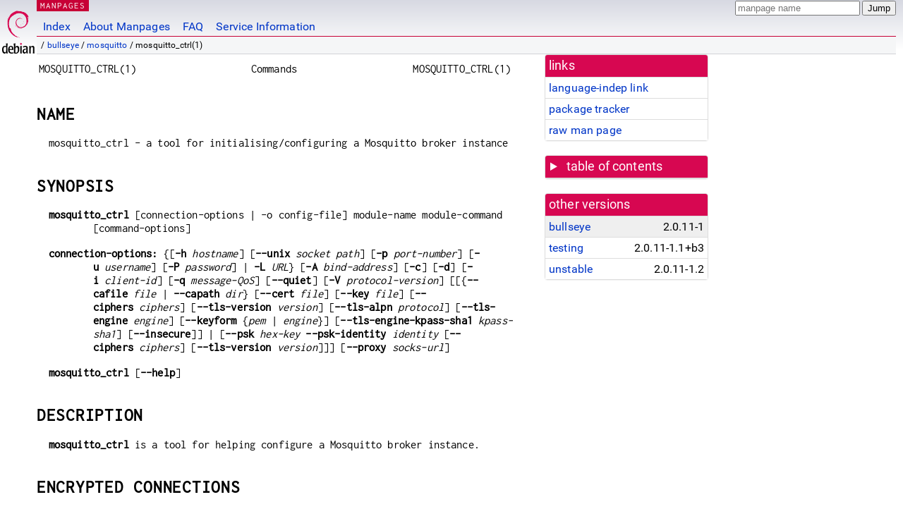

--- FILE ---
content_type: text/html; charset=utf-8
request_url: https://manpages.debian.org/bullseye/mosquitto/mosquitto_ctrl.1.en.html
body_size: 9686
content:
<!DOCTYPE html>
<html lang="en">
<head>
<meta charset="UTF-8">
<meta name="viewport" content="width=device-width, initial-scale=1.0">
<title>mosquitto_ctrl(1) — mosquitto — Debian bullseye — Debian Manpages</title>
<style type="text/css">
@font-face {
  font-family: 'Inconsolata';
  src: local('Inconsolata'), url(/Inconsolata.woff2) format('woff2'), url(/Inconsolata.woff) format('woff');
  font-display: swap;
}

@font-face {
  font-family: 'Roboto';
  font-style: normal;
  font-weight: 400;
  src: local('Roboto'), local('Roboto Regular'), local('Roboto-Regular'), url(/Roboto-Regular.woff2) format('woff2'), url(/Roboto-Regular.woff) format('woff');
  font-display: swap;
}

body {
	color: #000;
	background-color: white;
	background-image: linear-gradient(to bottom, #d7d9e2, #fff 70px);
	background-position: 0 0;
	background-repeat: repeat-x;
	font-family: sans-serif;
	font-size: 100%;
	line-height: 1.2;
	letter-spacing: 0.15px;
	margin: 0;
	padding: 0;
}

#header {
	padding: 0 10px 0 52px;
}

#logo {
	position: absolute;
	top: 0;
	left: 0;
	border-left: 1px solid transparent;
	border-right: 1px solid transparent;
	border-bottom: 1px solid transparent;
	width: 50px;
	height: 5.07em;
	min-height: 65px;
}

#logo a {
	display: block;
	height: 100%;
}

#logo img {
	margin-top: 5px;
	position: absolute;
	bottom: 0.3em;
	overflow: auto;
	border: 0;
}

p.section {
	margin: 0;
	padding: 0 5px 0 5px;
	font-size: 13px;
	line-height: 16px;
	color: white;
	letter-spacing: 0.08em;
	position: absolute;
	top: 0px;
	left: 52px;
	background-color: #c70036;
}

p.section a {
	color: white;
	text-decoration: none;
}

.hidecss {
	display: none;
}

#searchbox {
	text-align:left;
	line-height: 1;
	margin: 0 10px 0 0.5em;
	padding: 1px 0 1px 0;
	position: absolute;
	top: 0;
	right: 0;
	font-size: .75em;
}

#navbar {
	border-bottom: 1px solid #c70036;
}

#navbar ul {
	margin: 0;
	padding: 0;
	overflow: hidden;
}

#navbar li {
	list-style: none;
	float: left;
}

#navbar a {
	display: block;
	padding: 1.75em .5em .25em .5em;
	color: #0035c7;
	text-decoration: none;
	border-left: 1px solid transparent;
	border-right: 1px solid transparent;
}

#navbar a:hover
, #navbar a:visited:hover {
	background-color: #f5f6f7;
	border-left: 1px solid  #d2d3d7;
	border-right: 1px solid #d2d3d7;
	text-decoration: underline;
}

a:link {
	color: #0035c7;
}

a:visited {
	color: #54638c;
}

#breadcrumbs {
	line-height: 2;
	min-height: 20px;
	margin: 0;
	padding: 0;
	font-size: 0.75em;
	background-color: #f5f6f7;
	border-bottom: 1px solid #d2d3d7;
}

#breadcrumbs:before {
	margin-left: 0.5em;
	margin-right: 0.5em;
}

#content {
    margin: 0 10px 0 52px;
    display: flex;
    flex-direction: row;
    word-wrap: break-word;
}

.paneljump {
    background-color: #d70751;
    padding: 0.5em;
    border-radius: 3px;
    margin-right: .5em;
    display: none;
}

.paneljump a,
.paneljump a:visited,
.paneljump a:hover,
.paneljump a:focus {
    color: white;
}

@media all and (max-width: 800px) {
    #content {
	flex-direction: column;
	margin: 0.5em;
    }
    .paneljump {
	display: block;
    }
}

.panels {
    display: block;
    order: 2;
}

.maincontent {
    width: 100%;
    max-width: 80ch;
    order: 1;
}

.mandoc {
    font-family: monospace;
    font-size: 1.04rem;
}

.mandoc pre {
    white-space: pre-wrap;
}

#footer {
	border: 1px solid #dfdfe0;
	border-left: 0;
	border-right: 0;
	background-color: #f5f6f7;
	padding: 1em;
	margin: 1em 10px 0 52px;
	font-size: 0.75em;
	line-height: 1.5em;
}

hr {
	border-top: 1px solid #d2d3d7;
	border-bottom: 1px solid white;
	border-left: 0;
	border-right: 0;
	margin: 1.4375em 0 1.5em 0;
	height: 0;
	background-color: #bbb;
}

#content p {
    padding-left: 1em;
}

 

a, a:hover, a:focus, a:visited {
    color: #0530D7;
    text-decoration: none;
}

 
.panel {
  padding: 15px;
  margin-bottom: 20px;
  background-color: #ffffff;
  border: 1px solid #dddddd;
  border-radius: 4px;
  -webkit-box-shadow: 0 1px 1px rgba(0, 0, 0, 0.05);
          box-shadow: 0 1px 1px rgba(0, 0, 0, 0.05);
}

.panel-heading, .panel details {
  margin: -15px -15px 0px;
  background-color: #d70751;
  border-bottom: 1px solid #dddddd;
  border-top-right-radius: 3px;
  border-top-left-radius: 3px;
}

.panel-heading, .panel summary {
  padding: 5px 5px;
  font-size: 17.5px;
  font-weight: 500;
  color: #ffffff;
  outline-style: none;
}

.panel summary {
    padding-left: 7px;
}

summary, details {
    display: block;
}

.panel details ul {
  margin: 0;
}

.panel-footer {
  padding: 5px 5px;
  margin: 15px -15px -15px;
  background-color: #f5f5f5;
  border-top: 1px solid #dddddd;
  border-bottom-right-radius: 3px;
  border-bottom-left-radius: 3px;
}
.panel-info {
  border-color: #bce8f1;
}

.panel-info .panel-heading {
  color: #3a87ad;
  background-color: #d9edf7;
  border-color: #bce8f1;
}


.list-group {
  padding-left: 0;
  margin-bottom: 20px;
  background-color: #ffffff;
}

.list-group-item {
  position: relative;
  display: block;
  padding: 5px 5px 5px 5px;
  margin-bottom: -1px;
  border: 1px solid #dddddd;
}

.list-group-item > .list-item-key {
  min-width: 27%;
  display: inline-block;
}
.list-group-item > .list-item-key.versions-repository {
  min-width: 40%;
}
.list-group-item > .list-item-key.versioned-links-version {
  min-width: 40%
}


.versioned-links-icon {
  margin-right: 2px;
}
.versioned-links-icon a {
  color: black;
}
.versioned-links-icon a:hover {
  color: blue;
}
.versioned-links-icon-inactive {
  opacity: 0.5;
}

.list-group-item:first-child {
  border-top-right-radius: 4px;
  border-top-left-radius: 4px;
}

.list-group-item:last-child {
  margin-bottom: 0;
  border-bottom-right-radius: 4px;
  border-bottom-left-radius: 4px;
}

.list-group-item-heading {
  margin-top: 0;
  margin-bottom: 5px;
}

.list-group-item-text {
  margin-bottom: 0;
  line-height: 1.3;
}

.list-group-item:hover {
  background-color: #f5f5f5;
}

.list-group-item.active a {
  z-index: 2;
}

.list-group-item.active {
  background-color: #efefef;
}

.list-group-flush {
  margin: 15px -15px -15px;
}
.panel .list-group-flush {
  margin-top: -1px;
}

.list-group-flush .list-group-item {
  border-width: 1px 0;
}

.list-group-flush .list-group-item:first-child {
  border-top-right-radius: 0;
  border-top-left-radius: 0;
}

.list-group-flush .list-group-item:last-child {
  border-bottom: 0;
}

 

.panel {
float: right;
clear: right;
min-width: 200px;
}

.toc {
     
    width: 200px;
}

.toc li {
    font-size: 98%;
    letter-spacing: 0.02em;
    display: flex;
}

.otherversions {
     
    width: 200px;
}

.otherversions li,
.otherlangs li {
    display: flex;
}

.otherversions a,
.otherlangs a {
    flex-shrink: 0;
}

.pkgversion,
.pkgname,
.toc a {
    text-overflow: ellipsis;
    overflow: hidden;
    white-space: nowrap;
}

.pkgversion,
.pkgname {
    margin-left: auto;
    padding-left: 1em;
}

 

.mandoc {
     
    overflow: hidden;
    margin-top: .5em;
    margin-right: 45px;
}
table.head, table.foot {
    width: 100%;
}
.head-vol {
    text-align: center;
}
.head-rtitle {
    text-align: right;
}

 
.spacer, .Pp {
    min-height: 1em;
}

pre {
    margin-left: 2em;
}

.anchor {
    margin-left: .25em;
    visibility: hidden;
}

h1:hover .anchor,
h2:hover .anchor,
h3:hover .anchor,
h4:hover .anchor,
h5:hover .anchor,
h6:hover .anchor {
    visibility: visible;
}

h1, h2, h3, h4, h5, h6 {
    letter-spacing: .07em;
    margin-top: 1.5em;
    margin-bottom: .35em;
}

h1 {
    font-size: 150%;
}

h2 {
    font-size: 125%;
}

@media print {
    #header, #footer, .panel, .anchor, .paneljump {
	display: none;
    }
    #content {
	margin: 0;
    }
    .mandoc {
	margin: 0;
    }
}

 
 

.Bd { }
.Bd-indent {	margin-left: 3.8em; }

.Bl-bullet {	list-style-type: disc;
		padding-left: 1em; }
.Bl-bullet > li { }
.Bl-dash {	list-style-type: none;
		padding-left: 0em; }
.Bl-dash > li:before {
		content: "\2014  "; }
.Bl-item {	list-style-type: none;
		padding-left: 0em; }
.Bl-item > li { }
.Bl-compact > li {
		margin-top: 0em; }

.Bl-enum {	padding-left: 2em; }
.Bl-enum > li { }
.Bl-compact > li {
		margin-top: 0em; }

.Bl-diag { }
.Bl-diag > dt {
		font-style: normal;
		font-weight: bold; }
.Bl-diag > dd {
		margin-left: 0em; }
.Bl-hang { }
.Bl-hang > dt { }
.Bl-hang > dd {
		margin-left: 5.5em; }
.Bl-inset { }
.Bl-inset > dt { }
.Bl-inset > dd {
		margin-left: 0em; }
.Bl-ohang { }
.Bl-ohang > dt { }
.Bl-ohang > dd {
		margin-left: 0em; }
.Bl-tag {	margin-left: 5.5em; }
.Bl-tag > dt {
		float: left;
		margin-top: 0em;
		margin-left: -5.5em;
		padding-right: 1.2em;
		vertical-align: top; }
.Bl-tag > dd {
		clear: both;
		width: 100%;
		margin-top: 0em;
		margin-left: 0em;
		vertical-align: top;
		overflow: auto; }
.Bl-compact > dt {
		margin-top: 0em; }

.Bl-column { }
.Bl-column > tbody > tr { }
.Bl-column > tbody > tr > td {
		margin-top: 1em; }
.Bl-compact > tbody > tr > td {
		margin-top: 0em; }

.Rs {		font-style: normal;
		font-weight: normal; }
.RsA { }
.RsB {		font-style: italic;
		font-weight: normal; }
.RsC { }
.RsD { }
.RsI {		font-style: italic;
		font-weight: normal; }
.RsJ {		font-style: italic;
		font-weight: normal; }
.RsN { }
.RsO { }
.RsP { }
.RsQ { }
.RsR { }
.RsT {		text-decoration: underline; }
.RsU { }
.RsV { }

.eqn { }
.tbl { }

.HP {		margin-left: 3.8em;
		text-indent: -3.8em; }

 

table.Nm { }
code.Nm {	font-style: normal;
		font-weight: bold;
		font-family: inherit; }
.Fl {		font-style: normal;
		font-weight: bold;
		font-family: inherit; }
.Cm {		font-style: normal;
		font-weight: bold;
		font-family: inherit; }
.Ar {		font-style: italic;
		font-weight: normal; }
.Op {		display: inline; }
.Ic {		font-style: normal;
		font-weight: bold;
		font-family: inherit; }
.Ev {		font-style: normal;
		font-weight: normal;
		font-family: monospace; }
.Pa {		font-style: italic;
		font-weight: normal; }

 

.Lb { }
code.In {	font-style: normal;
		font-weight: bold;
		font-family: inherit; }
a.In { }
.Fd {		font-style: normal;
		font-weight: bold;
		font-family: inherit; }
.Ft {		font-style: italic;
		font-weight: normal; }
.Fn {		font-style: normal;
		font-weight: bold;
		font-family: inherit; }
.Fa {		font-style: italic;
		font-weight: normal; }
.Vt {		font-style: italic;
		font-weight: normal; }
.Va {		font-style: italic;
		font-weight: normal; }
.Dv {		font-style: normal;
		font-weight: normal;
		font-family: monospace; }
.Er {		font-style: normal;
		font-weight: normal;
		font-family: monospace; }

 

.An { }
.Lk { }
.Mt { }
.Cd {		font-style: normal;
		font-weight: bold;
		font-family: inherit; }
.Ad {		font-style: italic;
		font-weight: normal; }
.Ms {		font-style: normal;
		font-weight: bold; }
.St { }
.Ux { }

 

.Bf {		display: inline; }
.No {		font-style: normal;
		font-weight: normal; }
.Em {		font-style: italic;
		font-weight: normal; }
.Sy {		font-style: normal;
		font-weight: bold; }
.Li {		font-style: normal;
		font-weight: normal;
		font-family: monospace; }
body {
  font-family: 'Roboto', sans-serif;
}

.mandoc, .mandoc pre, .mandoc code, p.section {
  font-family: 'Inconsolata', monospace;
}

</style>
<link rel="search" title="Debian manpages" type="application/opensearchdescription+xml" href="/opensearch.xml">
</head>
<body>
<div id="header">
   <div id="upperheader">
   <div id="logo">
  <a href="https://www.debian.org/" title="Debian Home"><img src="/openlogo-50.svg" alt="Debian" width="50" height="61"></a>
  </div>
  <p class="section"><a href="/">MANPAGES</a></p>
  <div id="searchbox">
    <form action="https://dyn.manpages.debian.org/jump" method="get">
      <input type="hidden" name="suite" value="bullseye">
      <input type="hidden" name="binarypkg" value="mosquitto">
      <input type="hidden" name="section" value="1">
      <input type="hidden" name="language" value="en">
      <input type="text" name="q" placeholder="manpage name" required>
      <input type="submit" value="Jump">
    </form>
  </div>
 </div>
<div id="navbar">
<p class="hidecss"><a href="#content">Skip Quicknav</a></p>
<ul>
   <li><a href="/">Index</a></li>
   <li><a href="/about.html">About Manpages</a></li>
   <li><a href="/faq.html">FAQ</a></li>
   <li><a href="https://wiki.debian.org/manpages.debian.org">Service Information</a></li>
</ul>
</div>
   <p id="breadcrumbs">&nbsp;
     
     &#x2F; <a href="/contents-bullseye.html">bullseye</a>
     
     
     
     &#x2F; <a href="/bullseye/mosquitto/index.html">mosquitto</a>
     
     
     
     &#x2F; mosquitto_ctrl(1)
     
     </p>
</div>
<div id="content">


<div class="panels" id="panels">
<div class="panel" role="complementary">
<div class="panel-heading" role="heading">
links
</div>
<div class="panel-body">
<ul class="list-group list-group-flush">
<li class="list-group-item">
<a href="/bullseye/mosquitto/mosquitto_ctrl.1">language-indep link</a>
</li>
<li class="list-group-item">
<a href="https://tracker.debian.org/pkg/mosquitto">package tracker</a>
</li>
<li class="list-group-item">
<a href="/bullseye/mosquitto/mosquitto_ctrl.1.en.gz">raw man page</a>
</li>
</ul>
</div>
</div>

<div class="panel toc" role="complementary" style="padding-bottom: 0">
<details>
<summary>
table of contents
</summary>
<div class="panel-body">
<ul class="list-group list-group-flush">

<li class="list-group-item">
  <a class="toclink" href="#NAME" title="NAME">NAME</a>
</li>

<li class="list-group-item">
  <a class="toclink" href="#SYNOPSIS" title="SYNOPSIS">SYNOPSIS</a>
</li>

<li class="list-group-item">
  <a class="toclink" href="#DESCRIPTION" title="DESCRIPTION">DESCRIPTION</a>
</li>

<li class="list-group-item">
  <a class="toclink" href="#ENCRYPTED_CONNECTIONS" title="ENCRYPTED CONNECTIONS">ENCRYPTED CONNECTIONS</a>
</li>

<li class="list-group-item">
  <a class="toclink" href="#MODULES" title="MODULES">MODULES</a>
</li>

<li class="list-group-item">
  <a class="toclink" href="#CONNECTION_OPTIONS" title="CONNECTION OPTIONS">CONNECTION OPTIONS</a>
</li>

<li class="list-group-item">
  <a class="toclink" href="#PROPERTIES" title="PROPERTIES">PROPERTIES</a>
</li>

<li class="list-group-item">
  <a class="toclink" href="#EXIT_STATUS" title="EXIT STATUS">EXIT STATUS</a>
</li>

<li class="list-group-item">
  <a class="toclink" href="#BUGS" title="BUGS">BUGS</a>
</li>

<li class="list-group-item">
  <a class="toclink" href="#SEE_ALSO" title="SEE ALSO">SEE ALSO</a>
</li>

<li class="list-group-item">
  <a class="toclink" href="#AUTHOR" title="AUTHOR">AUTHOR</a>
</li>

</ul>
</div>
</details>
</div>

<div class="panel otherversions" role="complementary">
<div class="panel-heading" role="heading">
other versions
</div>
<div class="panel-body">
<ul class="list-group list-group-flush">

<li class="list-group-item active">
<a href="/bullseye/mosquitto/mosquitto_ctrl.1.en.html">bullseye</a> <span class="pkgversion" title="2.0.11-1">2.0.11-1</span>
</li>

<li class="list-group-item">
<a href="/testing/mosquitto/mosquitto_ctrl.1.en.html">testing</a> <span class="pkgversion" title="2.0.11-1.1&#43;b3">2.0.11-1.1&#43;b3</span>
</li>

<li class="list-group-item">
<a href="/unstable/mosquitto/mosquitto_ctrl.1.en.html">unstable</a> <span class="pkgversion" title="2.0.11-1.2">2.0.11-1.2</span>
</li>

</ul>
</div>
</div>






</div>

<div class="maincontent">
<p class="paneljump"><a href="#panels">Scroll to navigation</a></p>
<div class="mandoc">
<table class="head">
  <tbody><tr>
    <td class="head-ltitle">MOSQUITTO_CTRL(1)</td>
    <td class="head-vol">Commands</td>
    <td class="head-rtitle">MOSQUITTO_CTRL(1)</td>
  </tr>
</tbody></table>
<div class="manual-text">
<section class="Sh">
<h1 class="Sh" id="NAME">NAME<a class="anchor" href="#NAME">¶</a></h1>
<p class="Pp">mosquitto_ctrl - a tool for initialising/configuring a Mosquitto
    broker instance</p>
</section>
<section class="Sh">
<h1 class="Sh" id="SYNOPSIS">SYNOPSIS<a class="anchor" href="#SYNOPSIS">¶</a></h1>
<p class="Pp HP"><b>mosquitto_ctrl</b>
    [connection-options | -o config-file] module-name
    module-command [command-options]</p>
<p class="Pp HP"><b>connection-options:</b>
    {[<b>-h</b> <i>hostname</i>] [<b>--unix</b> <i>socket path</i>] [<b>-p</b> <i>port-number</i>] [<b>-u</b> <i>username</i>] [<b>-P</b> <i>password</i>]
    | <b>-L</b> <i>URL</i>} [<b>-A</b> <i>bind-address</i>]
    [<b>-c</b>] [<b>-d</b>] [<b>-i</b> <i>client-id</i>]
    [<b>-q</b> <i>message-QoS</i>] [<b>--quiet</b>]
    [<b>-V</b> <i>protocol-version</i>]
    [[{<b>--cafile</b> <i>file</i> | <b>--capath</b> <i>dir</i>} [<b>--cert</b> <i>file</i>] [<b>--key</b> <i>file</i>] [<b>--ciphers</b> <i>ciphers</i>] [<b>--tls-version</b> <i>version</i>] [<b>--tls-alpn</b> <i>protocol</i>] [<b>--tls-engine</b> <i>engine</i>] [<b>--keyform</b> {<i>pem</i> | <i>engine</i>}] [<b>--tls-engine-kpass-sha1</b> <i>kpass-sha1</i>] [<b>--insecure</b>]]
    |
    [<b>--psk</b> <i>hex-key</i> <b>--psk-identity</b> <i>identity</i> [<b>--ciphers</b> <i>ciphers</i>] [<b>--tls-version</b> <i>version</i>]]]
    [<b>--proxy</b> <i>socks-url</i>]</p>
<p class="Pp HP"><b>mosquitto_ctrl</b> [<b>--help</b>]</p>
</section>
<section class="Sh">
<h1 class="Sh" id="DESCRIPTION">DESCRIPTION<a class="anchor" href="#DESCRIPTION">¶</a></h1>
<p class="Pp"><b>mosquitto_ctrl</b> is a tool for helping configure a Mosquitto
    broker instance.</p>
</section>
<section class="Sh">
<h1 class="Sh" id="ENCRYPTED_CONNECTIONS">ENCRYPTED CONNECTIONS<a class="anchor" href="#ENCRYPTED_CONNECTIONS">¶</a></h1>
<p class="Pp"><b>mosquitto_ctrl</b> supports TLS encrypted connections. It is
    strongly recommended that you use an encrypted connection for all remote use
    of mosquitto_ctrl.</p>
<p class="Pp">To enable TLS connections when using x509 certificates, one of
    either <b>--cafile</b> or <b>--capath</b> must be provided as an option.</p>
<p class="Pp">To enable TLS connections when using TLS-PSK, you must use the
    <b>--psk</b> and the <b>--psk-identity</b> options.</p>
</section>
<section class="Sh">
<h1 class="Sh" id="MODULES">MODULES<a class="anchor" href="#MODULES">¶</a></h1>
<p class="Pp"><b>Dynamic security</b></p>
<div class="Bd-indent">Authentication, and role based access control with users
  and groups. Uses the <b>dynsec</b> module name. See:
  <a href="/bullseye/mosquitto/mosquitto_ctrl_dynsec.1.en.html">mosquitto_ctrl_dynsec(1)</a></div>
<p class="Pp"><b>External modules</b></p>
<div class="Bd-indent"><b>mosquitto_ctrl</b> has the ability to load external
  modules in the form of shared libraries. For example using the module name
  <b>example</b> will try to load the external module
  <b>mosquitto_ctrl_example.so</b> or <b>mosquitto_ctrl_example.dll</b>,
  depending on platform. This allows new functionality to be added to Mosquitto
  by combining a plugin and mosquitto_ctrl module, without having to recompile
  any Mosquitto source code.</div>
</section>
<section class="Sh">
<h1 class="Sh" id="CONNECTION_OPTIONS">CONNECTION OPTIONS<a class="anchor" href="#CONNECTION_OPTIONS">¶</a></h1>
<p class="Pp">The options below may be given on the command line, but may also
    be placed in a config file located at <b>$XDG_CONFIG_HOME/mosquitto_ctrl</b>
    or <b>$HOME/.config/mosquitto_ctrl</b>.</p>
<p class="Pp">The config file may be specified manually with the <b>-o
    </b><b></b><i>config-file</i> option.</p>
<p class="Pp">The config file should have one pair of <b>-option
    </b><b></b><i>value</i> per line. The values in the config file will be used
    as defaults and can be overridden by using the command line. The exceptions
    to this are the message type options, of which only one can be specified.
    Note also that currently some options cannot be negated, e.g. <b>-S</b>.
    Config file lines that have a <b>#</b> as the first character are treated as
    comments and not processed any further.</p>
<p class="Pp"><b>-A</b></p>
<div class="Bd-indent">Bind the outgoing connection to a local ip
  address/hostname. Use this argument if you need to restrict network
  communication to a particular interface.</div>
<p class="Pp"><b>--cafile</b></p>
<div class="Bd-indent">Define the path to a file containing PEM encoded CA
  certificates that are trusted. Used to enable SSL communication.
<p class="Pp">See also <b>--capath</b></p>
</div>
<p class="Pp"><b>--capath</b></p>
<div class="Bd-indent">Define the path to a directory containing PEM encoded CA
  certificates that are trusted. Used to enable SSL communication.
<p class="Pp">For <b>--capath</b> to work correctly, the certificate files must
    have &#34;.crt&#34; as the file ending and you must run &#34;openssl
    rehash &lt;path to capath&gt;&#34; each time you add/remove a
  certificate.</p>
<p class="Pp">See also <b>--cafile</b></p>
</div>
<p class="Pp"><b>--cert</b></p>
<div class="Bd-indent">Define the path to a file containing a PEM encoded
  certificate for this client, if required by the server.
<p class="Pp">See also <b>--key</b>.</p>
</div>
<p class="Pp"><b>--ciphers</b></p>
<div class="Bd-indent">An openssl compatible list of TLS ciphers to support in
  the client. See <a href="/bullseye/openssl/ciphers.1ssl.en.html">ciphers(1)</a> for more information.</div>
<p class="Pp"><b>-d</b>, <b>--debug</b></p>
<div class="Bd-indent">Enable debug messages.</div>
<p class="Pp"><b>-D</b>, <b>--property</b></p>
<div class="Bd-indent">Use an MQTT v5 property with this publish. If you use
  this option, the client will be set to be an MQTT v5 client. This option has
  two forms:
<p class="Pp"><b>-D command identifier value</b></p>
<p class="Pp"><b>-D command identifier name value</b></p>
<p class="Pp"><b>command</b> is the MQTT command/packet identifier and can be
    one of CONNECT, PUBLISH, PUBREL, DISCONNECT, AUTH, or WILL. The properties
    available for each command are listed in the Properties section.</p>
<p class="Pp"><b>identifier</b> is the name of the property to add. This is as
    described in the specification, but with &#39;-&#39; as a word separator. For
    example: <b>payload-format-indicator</b>. More details are in the Properties
    section.</p>
<p class="Pp"><b>value</b> is the value of the property to add, with a data type
    that is property specific.</p>
<p class="Pp"><b>name</b> is only used for the <b>user-property</b> property as
    the first of the two strings in the string pair. In that case, <b>value</b>
    is the second of the strings in the pair.</p>
</div>
<p class="Pp"><b>--help</b></p>
<div class="Bd-indent">Display usage information.</div>
<p class="Pp"><b>-h</b>, <b>--host</b></p>
<div class="Bd-indent">Specify the host to connect to. Defaults to
  localhost.</div>
<p class="Pp"><b>-i</b>, <b>--id</b></p>
<div class="Bd-indent">The id to use for this client. If not given, a client id
  will be generated depending on the MQTT version being used. For v3.1.1/v3.1,
  the client generates a client id in the format <b>mosq-XXXXXXXXXXXXXXXXXX</b>,
  where the <b>X</b> are replaced with random alphanumeric characters. For v5.0,
  the client sends a zero length client id, and the server will generate a
  client id for the client.
<p class="Pp">This option cannot be used at the same time as the
    <b>--id-prefix</b> argument.</p>
</div>
<p class="Pp"><b>--insecure</b></p>
<div class="Bd-indent">When using certificate based encryption, this option
  disables verification of the server hostname in the server certificate. This
  can be useful when testing initial server configurations but makes it possible
  for a malicious third party to impersonate your server through DNS spoofing,
  for example. Use this option in testing <i>only</i>. If you need to resort to
  using this option in a production environment, your setup is at fault and
  there is no point using encryption.</div>
<p class="Pp"><b>--key</b></p>
<div class="Bd-indent">Define the path to a file containing a PEM encoded
  private key for this client, if required by the server.
<p class="Pp">See also <b>--cert</b>.</p>
</div>
<p class="Pp"><b>--keyform</b></p>
<div class="Bd-indent">Specifies the type of private key in use when making TLS
  connections.. This can be &#34;pem&#34; or &#34;engine&#34;. This
  parameter is useful when a TPM module is being used and the private key has
  been created with it. Defaults to &#34;pem&#34;, which means normal private
  key files are used.
<p class="Pp">See also <b>--tls-engine</b>.</p>
</div>
<p class="Pp"><b>-L</b>, <b>--url</b></p>
<div class="Bd-indent">Specify specify user, password, hostname, port and topic
  at once as a URL. The URL must be in the form:
  mqtt(s)://[username[:password]@]host[:port]/topic
<p class="Pp">If the scheme is <a href="mqtt:">mqtt://</a> then the port defaults to 1883. If the
    scheme is <a href="mqtts:">mqtts://</a> then the port defaults to 8883.</p>
</div>
<p class="Pp"><b>--nodelay</b></p>
<div class="Bd-indent">Disable Nagle&#39;s algorithm for the socket. This means that
  latency of sent messages is reduced, which is particularly noticable for
  small, reasonably infrequent messages. Using this option may result in more
  packets being sent than would normally be necessary.</div>
<p class="Pp"><b>-o</b> <i>config-file</i></p>
<div class="Bd-indent">Provide a path to a config file to load options from. The
  config file should have one pair of <b>-option </b><b></b><i>value</i> per
  line. The values in the config file will be used as defaults and can be
  overridden by using the command line. The exceptions to this are the message
  type options, of which only one can be specified. Note also that currently
  some options cannot be negated, e.g. <b>-S</b>. Config file lines that have a
  <b>#</b> as the first character are treated as comments and not processed any
  further.</div>
<p class="Pp"><b>-p</b>, <b>--port</b></p>
<div class="Bd-indent">Connect to the port specified. If not given, the default
  of 1883 for plain MQTT or 8883 for MQTT over TLS will be used.</div>
<p class="Pp"><b>-P</b>, <b>--pw</b></p>
<div class="Bd-indent">Provide a password to be used for authenticating with the
  broker. Using this argument without also specifying a username is invalid when
  using MQTT v3.1 or v3.1.1. See also the <b>--username</b> option.</div>
<p class="Pp"><b>--proxy</b></p>
<div class="Bd-indent">Specify a SOCKS5 proxy to connect through.
  &#34;None&#34; and &#34;username&#34; authentication types are supported.
  The <b>socks-url</b> must be of the form
  <b>socks5h://[username[:password]@]host[:port]</b>. The protocol prefix
  <b>socks5h</b> means that hostnames are resolved by the proxy. The symbols
  %25, %3A and %40 are URL decoded into %, : and @ respectively, if present in
  the username or password.
<p class="Pp">If username is not given, then no authentication is attempted. If
    the port is not given, then the default of 1080 is used.</p>
<p class="Pp">More SOCKS versions may be available in the future, depending on
    demand, and will use different protocol prefixes as described in
    <a href="/bullseye/curl/curl.1.en.html">curl(1)</a>.</p>
</div>
<p class="Pp"><b>--psk</b></p>
<div class="Bd-indent">Provide the hexadecimal (no leading 0x) pre-shared-key
  matching the one used on the broker to use TLS-PSK encryption support.
  <b>--psk-identity</b> must also be provided to enable TLS-PSK.</div>
<p class="Pp"><b>--psk-identity</b></p>
<div class="Bd-indent">The client identity to use with TLS-PSK support. This may
  be used instead of a username if the broker is configured to do so.</div>
<p class="Pp"><b>-q</b>, <b>--qos</b></p>
<div class="Bd-indent">Specify the quality of service to use for messages, from
  0, 1 and 2. Defaults to 1.</div>
<p class="Pp"><b>--quiet</b></p>
<div class="Bd-indent">If this argument is given, no runtime errors will be
  printed. This excludes any error messages given in case of invalid user input
  (e.g. using <b>--port</b> without a port).</div>
<p class="Pp"><b>--tls-alpn</b></p>
<div class="Bd-indent">Provide a protocol to use when connecting to a broker
  that has multiple protocols available on a single port, e.g. MQTT and
  WebSockets.</div>
<p class="Pp"><b>--tls-engine</b></p>
<div class="Bd-indent">A valid openssl engine id. These can be listed with
  openssl engine command.
<p class="Pp">See also <b>--keyform</b>.</p>
</div>
<p class="Pp"><b>--tls-engine-kpass-sha1</b></p>
<div class="Bd-indent">SHA1 of the private key password when using an TLS
  engine. Some TLS engines such as the TPM engine may require the use of a
  password in order to be accessed. This option allows a hex encoded SHA1 hash
  of the password to the engine directly, instead of the user being prompted for
  the password.
<p class="Pp">See also <b>--tls-engine</b>.</p>
</div>
<p class="Pp"><b>--tls-version</b></p>
<div class="Bd-indent">Choose which TLS protocol version to use when
  communicating with the broker. Valid options are <b>tlsv1.3</b>,
  <b>tlsv1.2</b> and <b>tlsv1.1</b>. The default value is <b>tlsv1.2</b>. Must
  match the protocol version used by the broker.</div>
<p class="Pp"><b>-u</b>, <b>--username</b></p>
<div class="Bd-indent">Provide a username to be used for authenticating with the
  broker. See also the <b>--pw</b> argument.</div>
<p class="Pp"><b>--unix</b></p>
<div class="Bd-indent">Connect to a broker through a local unix domain socket
  instead of a TCP socket. This is a replacement for <b>-h</b> and <b>-L</b>.
  For example: <b>mosquitto_ctrl --unix /tmp/mosquitto.sock ...</b>
<p class="Pp">See the <b>socket_domain</b> option in <a href="/bullseye/mosquitto/mosquitto.conf.5.en.html">mosquitto.conf(5)</a> to
    configure Mosquitto to listen on a unix socket.</p>
</div>
<p class="Pp"><b>-V</b>, <b>--protocol-version</b></p>
<div class="Bd-indent">Specify which version of the MQTT protocol should be used
  when connecting to the rmeote broker. Can be <b>5</b>, <b>311</b>, <b>31</b>,
  or the more verbose <b>mqttv5</b>, <b>mqttv311</b>, or <b>mqttv31</b>.
  Defaults to <b>311</b>.</div>
</section>
<section class="Sh">
<h1 class="Sh" id="PROPERTIES">PROPERTIES<a class="anchor" href="#PROPERTIES">¶</a></h1>
<p class="Pp">The <b>-D</b> / <b>--property</b> option allows adding properties
    to different stages of the mosquitto_ctrl run. The properties supported for
    each command are as follows:</p>
<section class="Ss">
<h2 class="Ss" id="Connect">Connect<a class="anchor" href="#Connect">¶</a></h2>
<div class="Bd-indent">•<b>authentication-data</b> (binary data - note
  treated as a string in mosquitto_ctrl)</div>
<p class="Pp"></p>
<div class="Bd-indent">•<b>authentication-method</b> (UTF-8 string
  pair)</div>
<p class="Pp"></p>
<div class="Bd-indent">•<b>maximum-packet-size</b> (32-bit unsigned
  integer)</div>
<p class="Pp"></p>
<div class="Bd-indent">•<b>receive-maximum</b> (16-bit unsigned
  integer)</div>
<p class="Pp"></p>
<div class="Bd-indent">•<b>request-problem-information</b> (8-bit
  unsigned integer)</div>
<p class="Pp"></p>
<div class="Bd-indent">•<b>request-response-information</b> (8-bit
  unsigned integer)</div>
<p class="Pp"></p>
<div class="Bd-indent">•<b>session-expiry-interval</b> (32-bit unsigned
  integer, note use <b>-x</b> instead)</div>
<p class="Pp"></p>
<div class="Bd-indent">•<b>topic-alias-maximum</b> (16-bit unsigned
  integer)</div>
<p class="Pp"></p>
<div class="Bd-indent">•<b>user-property</b> (UTF-8 string pair)</div>
</section>
<section class="Ss">
<h2 class="Ss" id="Publish">Publish<a class="anchor" href="#Publish">¶</a></h2>
<div class="Bd-indent">•<b>content-type</b> (UTF-8 string)</div>
<p class="Pp"></p>
<div class="Bd-indent">•<b>correlation-data</b> (binary data - note
  treated as a string in mosquitto_ctrl)</div>
<p class="Pp"></p>
<div class="Bd-indent">•<b>message-expiry-interval</b> (32-bit unsigned
  integer)</div>
<p class="Pp"></p>
<div class="Bd-indent">•<b>payload-format-indicator</b> (8-bit unsigned
  integer)</div>
<p class="Pp"></p>
<div class="Bd-indent">•<b>response-topic</b> (UTF-8 string)</div>
<p class="Pp"></p>
<div class="Bd-indent">•<b>topic-alias</b> (16-bit unsigned
  integer)</div>
<p class="Pp"></p>
<div class="Bd-indent">•<b>user-property</b> (UTF-8 string pair)</div>
</section>
<section class="Ss">
<h2 class="Ss" id="Disconnect">Disconnect<a class="anchor" href="#Disconnect">¶</a></h2>
<div class="Bd-indent">•<b>session-expiry-interval</b> (32-bit unsigned
  integer)</div>
<p class="Pp"></p>
<div class="Bd-indent">•<b>user-property</b> (UTF-8 string pair)</div>
</section>
<section class="Ss">
<h2 class="Ss" id="Will_properties">Will properties<a class="anchor" href="#Will_properties">¶</a></h2>
<div class="Bd-indent">•<b>content-type</b> (UTF-8 string)</div>
<p class="Pp"></p>
<div class="Bd-indent">•<b>correlation-data</b> (binary data - note
  treated as a string in mosquitto_ctrl)</div>
<p class="Pp"></p>
<div class="Bd-indent">•<b>message-expiry-interval</b> (32-bit unsigned
  integer)</div>
<p class="Pp"></p>
<div class="Bd-indent">•<b>payload-format-indicator</b> (8-bit unsigned
  integer)</div>
<p class="Pp"></p>
<div class="Bd-indent">•<b>response-topic</b> (UTF-8 string)</div>
<p class="Pp"></p>
<div class="Bd-indent">•<b>user-property</b> (UTF-8 string pair)</div>
<p class="Pp"></p>
<div class="Bd-indent">•<b>will-delay-interval</b> (32-bit unsigned
  integer)</div>
</section>
</section>
<section class="Sh">
<h1 class="Sh" id="EXIT_STATUS">EXIT STATUS<a class="anchor" href="#EXIT_STATUS">¶</a></h1>
<p class="Pp">mosquitto_sub returns zero on success, or non-zero on error. If
    the connection is refused by the broker at the MQTT level, then the exit
    code is the CONNACK reason code. If another error occurs, the exit code is a
    libmosquitto return value.</p>
<p class="Pp">MQTT v3.1.1 CONNACK codes:</p>
<p class="Pp"></p>
<div class="Bd-indent">•<b>0</b> Success</div>
<p class="Pp"></p>
<div class="Bd-indent">•<b>1</b> Connection refused: Bad protocol
  version</div>
<p class="Pp"></p>
<div class="Bd-indent">•<b>2</b> Connection refused: Identifier
  rejected</div>
<p class="Pp"></p>
<div class="Bd-indent">•<b>3</b> Connection refused: Server
  unavailable</div>
<p class="Pp"></p>
<div class="Bd-indent">•<b>4</b> Connection refused: Bad
  username/password</div>
<p class="Pp"></p>
<div class="Bd-indent">•<b>5</b> Connection refused: Not authorized</div>
<p class="Pp">MQTT v5 CONNACK codes:</p>
<p class="Pp"></p>
<div class="Bd-indent">•<b>0</b> Success</div>
<p class="Pp"></p>
<div class="Bd-indent">•<b>128</b> Unspecified error</div>
<p class="Pp"></p>
<div class="Bd-indent">•<b>129</b> Malformed packet</div>
<p class="Pp"></p>
<div class="Bd-indent">•<b>130</b> Protocol error</div>
<p class="Pp"></p>
<div class="Bd-indent">•<b>131</b> Implementation specific error</div>
<p class="Pp"></p>
<div class="Bd-indent">•<b>132</b> Unsupported protocol version</div>
<p class="Pp"></p>
<div class="Bd-indent">•<b>133</b> Client ID not valid</div>
<p class="Pp"></p>
<div class="Bd-indent">•<b>134</b> Bad username or password</div>
<p class="Pp"></p>
<div class="Bd-indent">•<b>135</b> Not authorized</div>
<p class="Pp"></p>
<div class="Bd-indent">•<b>136</b> Server unavailable</div>
<p class="Pp"></p>
<div class="Bd-indent">•<b>137</b> Server busy</div>
<p class="Pp"></p>
<div class="Bd-indent">•<b>138</b> Banned</div>
<p class="Pp"></p>
<div class="Bd-indent">•<b>139</b> Server shutting down</div>
<p class="Pp"></p>
<div class="Bd-indent">•<b>140</b> Bad authentication method</div>
<p class="Pp"></p>
<div class="Bd-indent">•<b>141</b> Keep alive timeout</div>
<p class="Pp"></p>
<div class="Bd-indent">•<b>142</b> Session taken over</div>
<p class="Pp"></p>
<div class="Bd-indent">•<b>143</b> Topic filter invalid</div>
<p class="Pp"></p>
<div class="Bd-indent">•<b>144</b> Topic name invalid</div>
<p class="Pp"></p>
<div class="Bd-indent">•<b>147</b> Receive maximum exceeded</div>
<p class="Pp"></p>
<div class="Bd-indent">•<b>148</b> Topic alias invalid</div>
<p class="Pp"></p>
<div class="Bd-indent">•<b>149</b> Packet too large</div>
<p class="Pp"></p>
<div class="Bd-indent">•<b>148</b> Message rate too high</div>
<p class="Pp"></p>
<div class="Bd-indent">•<b>151</b> Quota exceeded</div>
<p class="Pp"></p>
<div class="Bd-indent">•<b>152</b> Administrative action</div>
<p class="Pp"></p>
<div class="Bd-indent">•<b>153</b> Payload format invalid</div>
<p class="Pp"></p>
<div class="Bd-indent">•<b>154</b> Retain not supported</div>
<p class="Pp"></p>
<div class="Bd-indent">•<b>155</b> QoS not supported</div>
<p class="Pp"></p>
<div class="Bd-indent">•<b>156</b> Use another server</div>
<p class="Pp"></p>
<div class="Bd-indent">•<b>157</b> Server moved</div>
<p class="Pp"></p>
<div class="Bd-indent">•<b>158</b> Shared subscriptions not
  supported</div>
<p class="Pp"></p>
<div class="Bd-indent">•<b>159</b> Connection rate exceeded</div>
<p class="Pp"></p>
<div class="Bd-indent">•<b>160</b> Maximum connect time</div>
<p class="Pp"></p>
<div class="Bd-indent">•<b>161</b> Subscription IDs not supported</div>
<p class="Pp"></p>
<div class="Bd-indent">•<b>162</b> Wildcard subscriptions not
  supported</div>
</section>
<section class="Sh">
<h1 class="Sh" id="BUGS">BUGS<a class="anchor" href="#BUGS">¶</a></h1>
<p class="Pp"><b>mosquitto</b> bug information can be found at
    <b><a href="https://github.com/eclipse/mosquitto/issues">https://github.com/eclipse/mosquitto/issues</a></b></p>
</section>
<section class="Sh">
<h1 class="Sh" id="SEE_ALSO">SEE ALSO<a class="anchor" href="#SEE_ALSO">¶</a></h1>
<p class="Pp"><a href="/bullseye/mosquitto/mqtt.7.en.html">mqtt(7)</a>, <a href="/bullseye/mosquitto-clients/mosquitto_rr.1.en.html">mosquitto_rr(1)</a>, <a href="/bullseye/mosquitto-clients/mosquitto_pub.1.en.html">mosquitto_pub(1)</a>,
    <a href="/bullseye/mosquitto-clients/mosquitto_sub.1.en.html">mosquitto_sub(1)</a>, <a href="/bullseye/mosquitto/mosquitto.8.en.html">mosquitto(8)</a>, <a href="/bullseye/libmosquitto-dev/libmosquitto.3.en.html">libmosquitto(3)</a>,
    <a href="/bullseye/mosquitto/mosquitto-tls.7.en.html">mosquitto-tls(7)</a></p>
</section>
<section class="Sh">
<h1 class="Sh" id="AUTHOR">AUTHOR<a class="anchor" href="#AUTHOR">¶</a></h1>
<p class="Pp">Roger Light &lt;roger@atchoo.org&gt;</p>
</section>
</div>
<table class="foot">
  <tbody><tr>
    <td class="foot-date">06/09/2021</td>
    <td class="foot-os">Mosquitto Project</td>
  </tr>
</tbody></table>
</div>
</div>
</div>
<div id="footer">

<p><table>
<tr>
<td>
Source file:
</td>
<td>
mosquitto_ctrl.1.en.gz (from <a href="http://snapshot.debian.org/package/mosquitto/2.0.11-1/">mosquitto 2.0.11-1</a>)
</td>
</tr>

<tr>
<td>
Source last updated:
</td>
<td>
2021-06-09T12:54:36Z
</td>
</tr>

<tr>
<td>
Converted to HTML:
</td>
<td>
2023-01-03T22:00:35Z
</td>
</tr>
</table></p>

<hr>
<div id="fineprint">
<p>debiman 74fb94d, see <a
href="https://github.com/Debian/debiman/">github.com/Debian/debiman</a>.
Found a problem? See the <a href="/faq.html">FAQ</a>.</p>
</div>
</div>

<script type="application/ld+json">
"{\"@context\":\"http://schema.org\",\"@type\":\"BreadcrumbList\",\"itemListElement\":[{\"@type\":\"ListItem\",\"position\":1,\"item\":{\"@type\":\"Thing\",\"@id\":\"/contents-bullseye.html\",\"name\":\"bullseye\"}},{\"@type\":\"ListItem\",\"position\":2,\"item\":{\"@type\":\"Thing\",\"@id\":\"/bullseye/mosquitto/index.html\",\"name\":\"mosquitto\"}},{\"@type\":\"ListItem\",\"position\":3,\"item\":{\"@type\":\"Thing\",\"@id\":\"\",\"name\":\"mosquitto_ctrl(1)\"}}]}"
</script>
